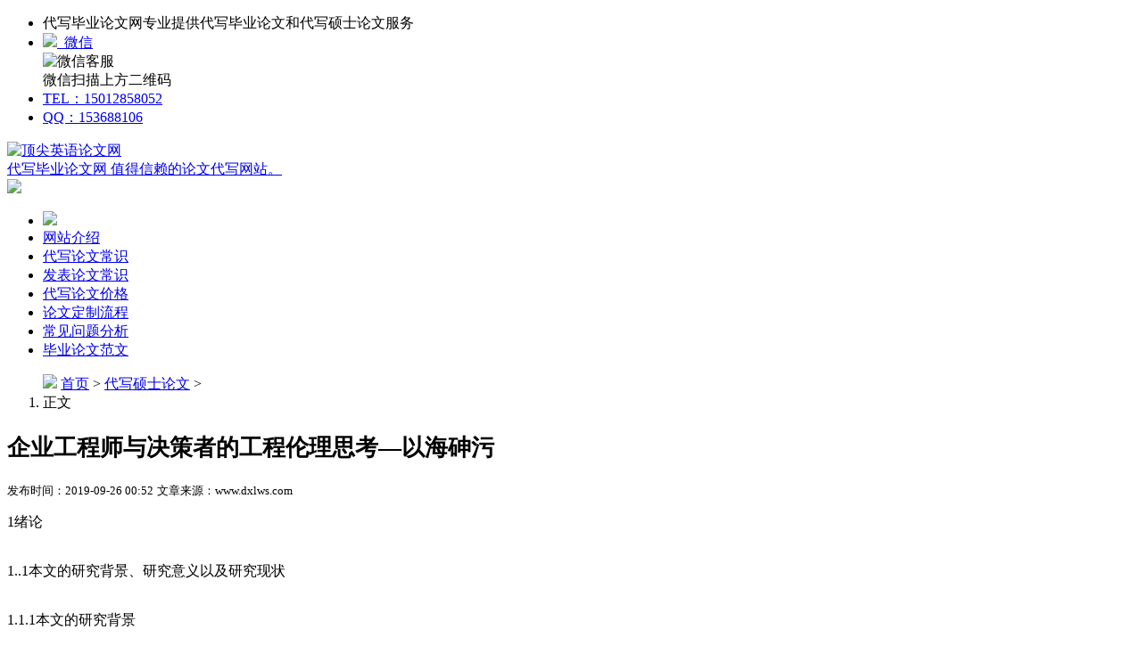

--- FILE ---
content_type: text/html
request_url: http://dxlws.com/daixieshuoshilunwen/3321.html
body_size: 13124
content:
<!DOCTYPE html>
<html lang="zh-CN"><!--[if IE 9 ]><html lang="zh-CN" class="ie9"><![endif]--><head>
<meta http-equiv="content-type" content="text/html; charset=UTF-8">
<script type="text/javascript" charset="utf-8" async="" src="/templets/dxlws/images/crmqq.php"></script>
<script type="text/javascript" charset="utf-8" async="" src="/templets/dxlws/images/contains.js"></script>
<script type="text/javascript" charset="utf-8" async="" src="/templets/dxlws/images/localStorage.js"></script>
<script type="text/javascript" charset="utf-8" async="" src="/templets/dxlws/images/taskMgr.js"></script>
<script type="text/javascript" charset="utf-8" async="" src="/templets/dxlws/images/views.js"></script>
  <meta charset="UTF-8">
  <meta http-equiv="X-UA-Compatible" content="IE=edge, chrome=1">
  <meta name="renderer" content="webkit">
  <meta name="format-detection" content="telephone=no, email=no">
  <meta name="viewport" content="width=device-width, initial-scale=1.0, maximum-scale=1.0, user-scalable=no">
  <meta name="oupengmobile" content="portrait">
  <meta name="screen-orientation" content="portrait">
  <meta name="x5-orientation" content="portrait">
  <meta name="x5-fullscreen" content="true">
  <meta name="x5-page-mode" content="app">
  <meta name="apple-touch-fullscreen" content="yes">
  <meta name="apple-mobile-web-app-capable" content="yes">
  <meta name="apple-mobile-web-app-status-bar-style" content="default">
  <title>企业工程师与决策者的工程伦理思考—以海砷污-代写毕业论文枪手-代写MBA论文,MPA论文,EMBA论文,本科专科毕业论文网</title>
  <meta name="keywords" content="工程师,决策者,工程,自然">
  <meta name="description" content="本文为硕士毕业论文，笔者试图寻求一种缓解生态危机的途径,并论证保护地球生态系统平衡重要性。目的在于从学理上就阳宗海砷污染进行案例剖析及哲学思考。">

  <!-- Vendors -->
  <link rel="stylesheet" href="/templets/dxlws/images/iconic.css">
  <link rel="stylesheet" href="/templets/dxlws/images/common.css">

  <!-- Site -->
  <link rel="stylesheet" href="/templets/dxlws/images/bootstrap.css">
  <link rel="stylesheet" href="/templets/dxlws/images/app.css">
  <script charset="utf-8" src="/templets/dxlws/images/wpa.php"></script>
<script charset="utf-8" async="" src="/templets/dxlws/images/i.js" id="_da"></script></head>

<body>
<header id="header">
  <div class="header__top">
    <div class="container">
			<div class="row">
				<ul class="top-nav">
					<li class="hidden-xs">
						<span>代写毕业论文网专业提供代写毕业论文和代写硕士论文服务</span>
					</li>
					<li class="pull-right dropdown">
							<a data-toggle="dropdown" href="javascript:void(0)"><img src="/templets/dxlws/images/weixin.png">&nbsp;&nbsp;<span class="">微信</span></a>

							<div class="dropdown-menu right" style="width:200px;">
								<div class="p-l-5 p-r-5"><img src="/templets/dxlws/images/wx_service.png" alt="微信客服" style="width:100%;"></div>

								<div class="top-nav__auth">
									<span><i class=""></i></span>
									<div>微信扫描上方二维码</div>
								</div>
							</div>
					</li><li class="pull-right"><a href="tel:15012858052"></i><span class="">TEL：15012858052</span></a></li>
					<li class="pull-right">
  <a target="_blank" href="http://wpa.qq.com/msgrd?v=3&amp;uin=153688106&amp;site=qq&amp;menu=yes"><span>QQ：153688106</span></a>                      
                  </li>
				</ul>
			</div>
    </div>
  </div>
  <div class="header__main">
    <div class="container">
			<div class="row">
				<a class="logo" href="http://dxlws.com">
					<img src="/templets/dxlws/images/logo.png" alt="顶尖英语论文网">
					<div class="logo__text">
              <span>代写毕业论文网</span>
              <span>值得信赖的论文代写网站。</span>
					</div>
				</a>

				<div class="navigation-trigger visible-xs visible-sm" data-rmd-action="block-open" data-rmd-target=".navigation">
						<img src="/templets/dxlws/images/30.png">
				</div>

				<ul class="navigation">
					<li class="visible-xs visible-sm">
					<a class="navigation__close" data-rmd-action="navigation-close" href=""><img src="/templets/dxlws/images/10.png"></a></li>
					
					<li><a href="/wangzhanjieshao/">网站介绍</a></li>

					
					<li><a href="/daixielunwenchangshi/">代写论文常识</a></li>

					
					<li><a href="/fabiaolunwenchangshi/">发表论文常识</a></li>

					
					<li><a href="/daixielunwenjiage/">代写论文价格</a></li>

					
					<li><a href="/lunwendingzhiliucheng/">论文定制流程</a></li>

					
					<li><a href="/changjianwentifenxi/">常见问题分析</a></li>

					
					<li><a href="/biyelunwenfanwen/">毕业论文范文</a></li>

					
				</ul>
			</div>
    </div>
  </div>
</header>


<section class="section">
  <div class="container">
		
    <ol class="breadcrumb">
	<img src="/templets/dxlws/images/31.png">
	<a href='http://dxlws.com/'>首页</a> > <a href='/daixieshuoshilunwen/'>代写硕士论文</a> > 
	<li>正文</li>
</ol>
		
		<div class="row">
			<div class="col-md-9">
				
				<div class="card article__item">
          <div class="article__header media">
            <div class="media-body article__name">
              <h1 class="m-t-5 p-r-30" style="font-size:26px;">企业工程师与决策者的工程伦理思考—以海砷污</h1>
              <small>发布时间：2019-09-26 00:52</small>
              
              <small class="hidden-xs p-l-10">文章来源：www.dxlws.com</small>
            </div>
          </div>
					
					
          <div class="article__body"><p>
	1绪论</p>
<p>
	<br />
	1..1本文的研究背景、研究意义以及研究现状</p>
<p>
	<br />
	1.1.1本文的研究背景</p>
<p>
	<br />
	近年来由于论文 工程事故而引发了大量的环境污染事件。继滇池之后,又一大高原湖泊&mdash;阳宗海由于化工厂的操作不当而造成了严重的砷污染。至此,云南省九大高原湖泊中只有沪沽湖和抚仙湖没有受到污染,而其它的七个湖泊当中就有五个的水质达到了五类以上。虽然政府部门及社会各界在第一时间采取了紧急处理,但湖泊己经被污染,我们是否能使它恢复到原来的面貌还不得而知。阳宗海砷污染事件给当地居民的日常生活带来了极大的影响,那些祖祖辈辈以捕鱼为生的村民们失去了收入来源、农作物的减产使得村民们忧心忡忡、平常的生活用水要依靠政府提供的桶装水来维持、居住在附近的孩子们失去了玩乐的场所、阳宗海水体里各种生物的生存环境受到严重威胁等等。而这样的污染事件并不仅此一例,从2001年至2008年的短短几年中,造成严重损失的水污染事件就有28起,而这样的情况在国外也同样发生着。1950年的水误病事件到2000年的金矿事件等等都在不停的告诉我们,水污染事件每天都发生在我们的身边,造成的后果也越来越严重。这样让人痛心疾首的事件一次又一次的发生在我们眼前,如果再不引起人们的关注,继续任由环境遭受污染,那么我们完全有理由怀疑我们的后代是否只能通过化石才能了解到鱼类的存在,并且在不久的将来,人类的生存环境将会面临严重的威胁。<br />
	在对阳宗海砷污染事件的污染企业&mdash;澄江锦业工贸有限责任公司的走访过程中,笔者了解到类似这样的污染事件并不是由某个个人或是某个群体所造成的,而是由多个群体相互作用所导致的。<br />
	............................<br />
	<br />
	1.2研究思路以及研究方法</p>
<p>
	<br />
	1.2.1研究思路</p>
<p>
	<br />
	为了探讨在污染事件当中企业相关群体的责任问题,本文首先以阳宗海砷污染事件为案例,站在化学工程的角度分析政府部门提出的澄江锦业的三大罪状,并进而分析与其相类似的水污染案例之间的共性,那就是污染事件是由各个群体综合作用所导致的。于是将企业作为关注的对象来分析其内部各个群体所承担的责任。工程师由于其专业技能等各个方面的因素无疑在企业中起到了至关重要的作用。这样的一个群体一方面肩负着改良技术以促进社会经济发展的重任,同时又不断的为公众的健康、安全和福社而不懈的努力着。他们不断在经济效益和公众健康之间做着权衡,而究竟孰轻孰重有时就在于工程师的一念之差。这就涉及到了工程师的责任及道德问题。然而,在许多企业中,工程师的一些建议往往不会被采纳。于是,真正具有发言权的企业的决策者在工程活动中所起到的作用就不容我们忽视了。企业的决策者与工程师之间是存在一定差异的,他们并不完全了解企业中各项工艺所产生的负面效应。在他们眼中,能够使企业继续生存下去的唯一途径就是不断创造大量的经济效益。事实上这样的想法并没有错,虽然表面上这样的想法和行为是为了个人利益,但从另一个角度看,企业生存下去一方面是促进了社会经济的繁荣,为百姓提供了丰富的物质生活条件,另一方面也缓解了目前社会上的就业压力。因此企业的经济效益无疑是决策者们考虑的因素之一。然而与此同时,对原材料的过度消耗以及将大量工业废弃物排入大自然是不利于生态平衡的行为,因此,工业要发展并要适度的发展。<br />
	........................<br />
	<br />
	2问题的缘起</p>
<p>
	<br />
	2.1阳宗海砷污染事件始末及其造成的影响</p>
<p>
	<br />
	阳宗海地跨澄江、呈贡、宜良三县之间,是云南省次于抚仙湖和沪沽湖的第三深水湖泊。自2002年以来,水质已连续6年保持优良。然而2008年6月,阳宗海水体出现砷浓度异常波动,环保部门对砷污染的检出率超过三类水质标准。6月底,省环保局收到《关于阳宗海水体砷超标的报告》后立即组织调查,并排查出8家企业有环境违法行为。由于云南澄江锦业工贸有限公司违反国家规定,未建生产废水处理设施,大量含砷废水在厂内循环,又由于没有做防渗处理,多年积累的砷污染物逐步渗漏释放,污染地下水,导致阳宗海水体严重污染,因而被初步确定为阳宗海水体砷污染的主要来源。7月30日,全湖平均值达到0.116毫克/升,超过五类水质标准0.16倍,类别为劣五类。9月初,联合调查专家组形成了初步调查情况报告。9月18日,省政府常务会专题研究决定,立即实施&ldquo;三禁&rdquo;,即&ldquo;禁止饮用阳宗海的水,禁止在阳宗海内游泳,禁止捕捞阳宗海的水产品&rdquo;。查处污染企业澄江锦业工贸有限责任公司,严肃追究相关责任人的责任,全面启动阳宗海污染综合治理措施。9月19日,省政府新闻办召开记者招待会通报了阳宗海砷污染事件的情况,引起了社会大众的广泛关注。会上,昆明市政府和玉溪市政府均表达了&ldquo;力争用3年时间降水质恢复到111类&rdquo;的承诺,力争使阳宗海水质恢复到砷浓度值延0.05毫克/升,并确保阳宗海沿湖周边人民群众及相关企业饮用水安全。10月22日,玉溪市政府就阳宗海水污染事件公开道歉并通报了事件处理的最新进展&mdash;对涉嫌重大环境污染事故罪对锦业公司董事长等3人依法逮捕,对17名相关负责人实行了行政问责。<br />
	......................<br />
	<br />
	2.2澄江锦业&ldquo;三大罪状&rdquo;及分析</p>
<p>
	<br />
	在确立了工程师和企业决策者的环境道德思想的重要性及他们在工业活动中的所承担的相应责任之后,将关注的范围由个别企业扩大到整个人类,在地球生态系统中,人类一方面是一个普通的生物种群,而其社会属性又决定了这个种群在生活生产方式上有别于其他的生物种群。<br />
	在阳宗海水污染事件中,被告企业云南澄江锦业工贸有限责任公司有3条涉砷生产线,其中1条是8万吨/年硫酸一按生产线,2条是2.8万吨/年硫化锌精矿制酸生产线。在2007年至2008年6月,进厂原料硫化锌精矿含砷波动最大平均值为1.01%,超过标准10倍;公司生产时,每天有38902m3砷浓度为0.296-130毫克/升的含砷废水循环使用,在磷石膏渣场没有规范&ldquo;三防&rdquo;措施的情况下,外溢水砷浓度高达19.719毫克/升。在这样确切的数据面前,公司负责人拒不认罪,还采取了推卸责任的态度,对包括磷酸一铰生产线未按环评要求建设磷石膏渣场、临时渣场未经批准擅自建设、生产废水处理设施未按要求全部建成、磷矿洗矿项目未作环评,擅自建设投运等违法行为做出了这样的解释:</p>
<p>
	(l)雨水收集池没做防渗透处理,含高砷的废水从这里渗透,导致阳宗海污染。未按环评要求建设废水和生活废水处理站,未对磷矿石料场加盖雨棚。李耀宏经理认为,首先,澄江锦业既没有明管,也没有暗管,更加没有用运输工具向阳宗海倾倒任何废弃物,这是经过省环境监察总队使用精密仪器在厂区周围实际勘测的。<br />
	<br />
	..............................</p>
<p>
	<br />
	3人类工程与水环境的历史检讨.................10<br />
	3.1我国历史上的水污染事件......................10<br />
	3.2污染事件中的共性分析...........................12<br />
	3.3小结......................................................14<br />
	4工程师的责任与道德.................................16<br />
	4.1工程师所担负的责任..............................16<br />
	4.2导致工程师不负责任的行为的原因分析....20<br />
	4.3经济利益与环境健康的权衡.....................22<br />
	4.4小结.......................................................22<br />
	............................<br />
	<br />
	6由阳宗海砷污染事件看工程中的环境伦理</p>
<p>
	<br />
	6.1工程活动中的环境伦理</p>
<p>
	<br />
	环境伦理学是生态学、环境科学和伦理学的交叉学科,它是&ldquo;针对人的活动对自然环境的破坏,从伦理方面给保护环境的必然性以根据的理论&rdquo;①。环境伦理学作为一门新的学科,它所关注的是在工业技术进步的今天,人类面对自然所持有的道德观念以及人类在整个地球生态系统中所处的地位。具体而言,就是研究人与自然之间的关系以及在人与自然关系影响下的人与人之间的关系。目前环境伦理学有三大主张&ldquo;自然的生存权问题&rdquo;、&ldquo;世代交替的伦理&rdquo;和&ldquo;地球有限主义&rdquo;②。下面我们就分别对工程活动与三大主张之间的关系进行探讨。<br />
	自然的生存权问题是说大自然和我们人类一样具有生存的权利。事实上这一观点并不是近几年才提出的,而是早在先秦时期就有关于人与自然和平共处的记载了。根据《周书》记载,当时的统治者就己经注意到了大自然与人类的共生关系,因此制定了禁止砍伐森林、禁止捕鱼等一系列的政策。当时,人们就已经有了人是大自然的一部分,人类应当尊重大自然的意识了。的确,地球生态系统不仅创造了人类,还为人类提供了各种生存所必须的条件。假若人类只索取不回报,那么人与自然之间的和谐关系必将受到影响。为此,人类必须改变不断改造自然的逻辑观念,与自然和睦相处。<br />
	然而工业的发展由于其给人类带来巨大利益和生活便利,被人们广泛的接受。在工业水平的不断提高之下,社会经济得到了迅速的发展,然而与此同时,各种污染事故也在频频发生。并且这些事故所影响到的不仅仅是人类自身的生存环境,同时还直接威胁着与人类共同生活在这个星球上的其他物种。<br />
	.................................<br />
	<br />
	结论</p>
<p>
	&nbsp;</p>
<p>
	阳宗海水污染事件再一次为人们敲响了警钟,在事件发生后我们要面对的不仅仅是如何改善水质,使它再次成为人们心目中的&ldquo;滇中明珠&rdquo;,更重要的是,我们应该思考为了防止类似的事件再次出现,我们应该做些什么。在阳宗海砷污染事件中,工程师们在决策者直接或间接的指示下偷偷排放污水、私自修建洗矿池、将磷石膏渣场的修建一拖再拖等等。所有这些行为都向我们展示了工程师和决策者不负责任的态度和行为,同时似乎也在告诉我们,在工业生产和环境保护的对弈中,工程师和决策者们总是偏向于选择对自己有利的行为。而他们的这些行为正是反映了当代企业中的普遍情况。工程师们有的为了自己的利益而弃百姓安危于不顾,肆意进行着违规操作;有的抱着得过且过的态度,对自己工作以外的事情不闻不问;有的虽有心承担保护环境的责任,但碍于工作经验的欠缺而不敢开口;还有的在上级领导的&ldquo;指示&rdquo;下,昧着良心做着不为人知的勾当。与此同时,企业的抉择者们一方面为了企业能在竞争激烈的社会中生存下去,另一方面为了自己能够获得更大的收益,对政府制定的法律法规不管不顾,总认为在环保部门抽查时做好表面工作就能够瞒天过海,然而一旦造成污染事故,企业的决策者们总是想尽一切办法寻找各种推卸责任的理由。........</p>
<p>
	<br />
	参考文献（略）</p></div>
					
					<div class="p-10 text-center">
						<ul class="pagination">
							
						</ul>
					</div>
					
					<div class="context">
						<ul>
							<li>上一篇：<a href='/daixieshuoshilunwen/3320.html'>护理专业论文中专生生活应激状态及对策研</a>  </li>
							<li>下一篇：<a href='/daixieshuoshilunwen/3323.html'>论民族精神和世界秩序——黑格尔哲学讲演录中</a>  </li>
						</ul>
					</div>
                  
					<div class="article__tags">
					
					 
				<a href="/tags.php?/%E5%86%B3%E7%AD%96%E8%80%85/" class="tags-list__item">决策者</a>
					
				<a href="/tags.php?/%E8%87%AA%E7%84%B6/" class="tags-list__item">自然</a>
					
				<a href="/tags.php?/%E5%B7%A5%E7%A8%8B/" class="tags-list__item">工程</a>
					
					</div>
					
					<div class="p-20 text-center mdc-bg-orange-300">
            <div class="f-14 mdc-text-white-darker m-b-15">如果您有论文代写需求，可以通过下面的方式联系我们</div>
			<a href="http://wpa.qq.com/msgrd?v=3&amp;uin=153688106&amp;site=qq&amp;menu=yes" target="_blank" rel="nofollow" class="btn bg-white mdc-text-orange-400" style="box-shadow:none;">点击联系客服</a>
          </div>
				</div>	
			</div>
<div class="col-md-3">
				
				<div class="card">
	<div class="card__header">
			<h2>提交代写需求</h2>
			<small>如果您有论文代写需求，可以通过下面的方式联系我们。</small>
	</div>
	<div class="card__body" style="padding-bottom:20px;">
		<a href="tel:15012858052" class="inquire__number">
			<img src="/templets/dxlws/images/tel.png">
			15012858052
		</a>
		<a href="http://wpa.qq.com/msgrd?v=3&amp;uin=153688106&amp;site=qq&amp;menu=yes" target="_blank" rel="nofollow" class="inquire__qq">
			<img src="/templets/dxlws/images/qq1.png">
			153688106
		</a>
	</div>
</div>

<div class="list-group list-group--block">
	<div class="list-group__header text-left small">
		<h2>相关阅读</h2>
	</div>
	<div class="list-group-item small">
		<div class="row">
			<div class="col-xs-10 f-14 text-overflow"><a href="/daixieshuoshilunwen/3551.html"><strong>硕士论文：管理的内在道德和</strong></a></div>
			<div class="col-xs-2 text-right"><img src="http://dxlws.com/templets/dxlws/images/10.png"></div>
		</div>
	</div>
<div class="list-group-item small">
		<div class="row">
			<div class="col-xs-10 f-14 text-overflow"><a href="/daixieshuoshilunwen/3290.html"><strong>古典文学教育与孤儿人文素质</strong></a></div>
			<div class="col-xs-2 text-right"><img src="http://dxlws.com/templets/dxlws/images/10.png"></div>
		</div>
	</div>
<div class="list-group-item small">
		<div class="row">
			<div class="col-xs-10 f-14 text-overflow"><a href="/daixieshuoshilunwen/3227.html"><strong>硕士论文范文：轴心时代我国</strong></a></div>
			<div class="col-xs-2 text-right"><img src="http://dxlws.com/templets/dxlws/images/10.png"></div>
		</div>
	</div>
<div class="list-group-item small">
		<div class="row">
			<div class="col-xs-10 f-14 text-overflow"><a href="/daixieshuoshilunwen/3565.html"><strong>全球化情境下金融风险的预防</strong></a></div>
			<div class="col-xs-2 text-right"><img src="http://dxlws.com/templets/dxlws/images/10.png"></div>
		</div>
	</div>
<div class="list-group-item small">
		<div class="row">
			<div class="col-xs-10 f-14 text-overflow"><a href="/daixieshuoshilunwen/3485.html"><strong>控制科学与工程硕士论文：有</strong></a></div>
			<div class="col-xs-2 text-right"><img src="http://dxlws.com/templets/dxlws/images/10.png"></div>
		</div>
	</div>
<div class="list-group-item small">
		<div class="row">
			<div class="col-xs-10 f-14 text-overflow"><a href="/daixieshuoshilunwen/3469.html"><strong>机械类专业硕士论文：在温度</strong></a></div>
			<div class="col-xs-2 text-right"><img src="http://dxlws.com/templets/dxlws/images/10.png"></div>
		</div>
	</div>

</div>

				<div class="card subscribe mdc-bg-green-300">
	<div class="subscribe__icon">
			<img src="/templets/dxlws/images/wx.png">
	</div>

	<h2>如果您想要代写、代发表论文，扫描下方二维码联系客服</h2>
	
	<div class="qrcode">
		<img src="/templets/dxlws/images/wx_service.png" alt="微信客服" style="width:100%;">
	</div>
	
</div>
				
			</div>
		</div>
	</div>
</section>

<footer id="footer" class="p-t-0">

  <div class="container hidden-xs p-t-10 p-b-10">
    <div class="row p-t-20 p-b-10">
      <div class="col-sm-4">
        <div class="footer__block">
          <div class="logo clearfix">
            <div class="logo__text">
              <span>代写留学生毕业论文网</span>
              <span>值得信赖的论文代写网站。</span>
            </div>
          </div>

          <p class="m-t-20 m-b-20 f-14">
					代写留学生毕业论文网提供<a href="http://dxlws.com/">代写毕业论文</a>和<a href="http://dxlws.com/">代写硕士论文</a>服务，告诉你<a href="http://dxlws.com/">代写一篇论文多少钱</a>，是专业的<a href="http://dxlws.com/">论文代写网站</a>。
          </p>

          <div class="f-20">
            <a href="http://wpa.qq.com/msgrd?v=3&amp;uin=153688106&amp;site=qq&amp;menu=yes" target="_blank" rel="nofollow" class="m-r-10"><img src="/templets/dxlws/images/qq.png"></a>
         
          </div>

          <div class="f-20 m-t-10"><a href="">QQ 153688106
</a></div>
        </div>
      </div>
      <div class="col-sm-6">
        <div class="footer__block">
          <div class="footer__title">友情链接</div>
					<div class="friend-links">
					
					</div>
        </div>
      </div>
			<div class="col-sm-2">
				<div class="qrcode">
					<img src="/templets/dxlws/images/wx_service.png" alt="微信客服" style="width:100%;">
					<p>微信扫一扫<br>获取更多精彩内容</p>
				</div>
			</div>
    </div>
  </div>


  <div class="footer__bottom">
    <div class="container">
      <span class="footer__copyright">© DXLWS.COM</span>
			
			<a href="/wangzhanjieshao/">网站介绍</a>
            
			<a href="/daixielunwenchangshi/">代写论文常识</a>
            
			<a href="/fabiaolunwenchangshi/">发表论文常识</a>
            
			<a href="/daixielunwenjiage/">代写论文价格</a>
            
			
            <a href="http://dxlws.com/sitemap.xml">网站地图</a>
      <a href="http://wpa.qq.com/msgrd?v=3&amp;uin=153688106&amp;site=qq&amp;menu=yes" target="_blank" rel="nofollow">QQ在线咨询</a>

    </div>

  </div>
</footer>

<!-- Javascript -->
<script src="/templets/dxlws/images/jquery.js"></script>
<script src="/templets/dxlws/images/bootstrap.js"></script>
<script src="/templets/dxlws/images/common.js"></script>

<!--[if IE 9 ]>
  <script src="/templets/2018/statics/vendors/jquery-placeholder/jquery.placeholder.js"></script>
<![endif]-->

<script src="/templets/dxlws/images/app.js"></script>
<script type="text/javascript">
BizQQWPA.addCustom([
    {aty: '0', a: '0', nameAccount: 15012858052, selector: 'qq_01'}
]);
BizQQWPA.visitor({
    nameAccount: 15012858052
});
</script>

</body></html>